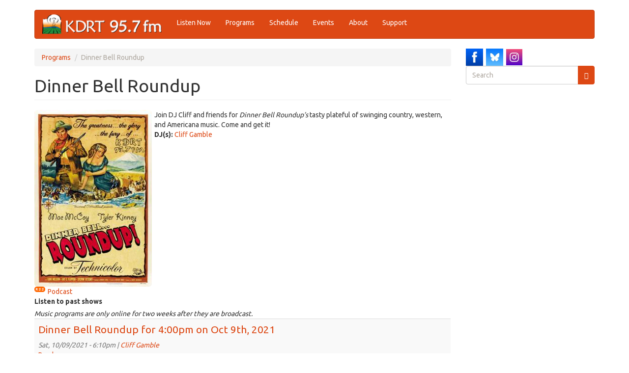

--- FILE ---
content_type: text/html; charset=utf-8
request_url: https://kdrt.org/comment/478
body_size: 50958
content:
<!DOCTYPE html>
<html lang="en" dir="ltr"
  xmlns:og="https://ogp.me/ns#">
<head>
  <link rel="profile" href="http://www.w3.org/1999/xhtml/vocab" />
  <meta name="viewport" content="width=device-width, initial-scale=1.0">
  <meta http-equiv="Content-Type" content="text/html; charset=utf-8" />
<link rel="alternate" type="application/rss+xml" title="Dinner Bell Roundup Archives" href="https://kdrt.org/station/archives/3245/feed" />
<link rel="apple-touch-icon" sizes="120x120" href="/sites/default/files/favicons/apple-touch-icon.png"/>
<link rel="icon" type="image/png" sizes="32x32" href="/sites/default/files/favicons/favicon-32x32.png"/>
<link rel="icon" type="image/png" sizes="16x16" href="/sites/default/files/favicons/favicon-16x16.png"/>
<link rel="manifest" href="/sites/default/files/favicons/site.webmanifest"/>
<link rel="mask-icon" href="/sites/default/files/favicons/safari-pinned-tab.svg" color="#5bbad5"/>
<meta name="msapplication-TileColor" content="#da532c"/>
<meta name="theme-color" content="#ffffff"/>
<meta name="description" content="Join DJ Cliff and friends for Dinner Bell Roundup’s tasty plateful of swinging country, western, and Americana music. Come and get it!" />
<meta name="generator" content="Drupal 7 (https://www.drupal.org)" />
<link rel="canonical" href="https://kdrt.org/programs/dinner-bell-roundup" />
<link rel="shortlink" href="https://kdrt.org/node/3245" />
<meta property="og:site_name" content="KDRT 95.7FM Davis" />
<meta property="og:type" content="website" />
<meta property="og:url" content="https://kdrt.org/programs/dinner-bell-roundup" />
<meta property="og:title" content="Dinner Bell Roundup" />
<meta property="og:description" content="Join DJ Cliff and friends for Dinner Bell Roundup’s tasty plateful of swinging country, western, and Americana music. Come and get it!" />
<meta property="og:updated_time" content="2017-02-03T12:29:21-08:00" />
<meta property="og:image" content="https://kdrt.org/sites/default/files/dinner.jpg" />
<meta property="og:street_address" content="1623 5th St. Ste. A" />
<meta property="og:locality" content="Davis" />
<meta property="og:region" content="California" />
<meta property="og:postal_code" content="95616" />
<meta property="og:country_name" content="United States" />
<meta property="og:email" content="info@kdrt.org" />
<meta property="og:phone_number" content="530.757.2419" />
<meta property="article:published_time" content="2010-05-17T00:46:05-07:00" />
<meta property="article:modified_time" content="2017-02-03T12:29:21-08:00" />
  <title>Dinner Bell Roundup | Page 2 | KDRT 95.7FM Davis</title>
  <link type="text/css" rel="stylesheet" href="https://kdrt.org/sites/default/files/css/css_lQaZfjVpwP_oGNqdtWCSpJT1EMqXdMiU84ekLLxQnc4.css" media="all" />
<link type="text/css" rel="stylesheet" href="https://kdrt.org/sites/default/files/css/css_UCxbnxXEJ1NX7zxFUujuGRfT31vIM4N7GcLiO53gb8M.css" media="all" />
<link type="text/css" rel="stylesheet" href="https://kdrt.org/sites/default/files/css/css_cvoyMTTtzb2C3KVx1AptpZ1HNJyAoKFnMg0osrQNqOE.css" media="all" />
<link type="text/css" rel="stylesheet" href="https://kdrt.org/sites/default/files/css/css_Qr-RFIgLhaiYfR3OSlD15vdljjSKxa7I7njKPERlxik.css" media="all" />
<link type="text/css" rel="stylesheet" href="https://cdn.jsdelivr.net/npm/bootswatch@3.3.5/united/bootstrap.min.css" media="all" />
<link type="text/css" rel="stylesheet" href="https://cdn.jsdelivr.net/npm/@unicorn-fail/drupal-bootstrap-styles@0.0.2/dist/3.1.1/7.x-3.x/drupal-bootstrap-united.min.css" media="all" />
<link type="text/css" rel="stylesheet" href="https://kdrt.org/sites/default/files/css/css_UTWWldAGelXowMfTBR4OgyS2xByXF9HBZR18-Fj19Uc.css" media="all" />
  <!-- HTML5 element support for IE6-8 -->
  <!--[if lt IE 9]>
    <script src="https://cdn.jsdelivr.net/html5shiv/3.7.3/html5shiv-printshiv.min.js"></script>
  <![endif]-->
  <script src="//ajax.googleapis.com/ajax/libs/jquery/1.12.4/jquery.min.js"></script>
<script>window.jQuery || document.write("<script src='/sites/all/modules/jquery_update/replace/jquery/1.12/jquery.min.js'>\x3C/script>")</script>
<script>jQuery.migrateMute=true;jQuery.migrateTrace=false;</script>
<script src="//code.jquery.com/jquery-migrate-1.4.1.min.js"></script>
<script>window.jQuery && window.jQuery.migrateWarnings || document.write("<script src='/sites/all/modules/jquery_update/replace/jquery-migrate/1.4.1/jquery-migrate.min.js'>\x3C/script>")</script>
<script src="https://kdrt.org/misc/jquery-extend-3.4.0.js?v=1.12.4"></script>
<script src="https://kdrt.org/misc/jquery-html-prefilter-3.5.0-backport.js?v=1.12.4"></script>
<script src="https://kdrt.org/misc/jquery.once.js?v=1.2"></script>
<script src="https://kdrt.org/misc/drupal.js?t5p0no"></script>
<script src="https://kdrt.org/sites/all/modules/cs_adaptive_image/cs_adaptive_image.js?t5p0no"></script>
<script src="https://kdrt.org/sites/all/modules/jquery_update/js/jquery_browser.js?v=0.0.1"></script>
<script src="//ajax.googleapis.com/ajax/libs/jqueryui/1.10.2/jquery-ui.min.js"></script>
<script>window.jQuery.ui || document.write("<script src='/sites/all/modules/jquery_update/replace/ui/ui/minified/jquery-ui.min.js'>\x3C/script>")</script>
<script src="https://kdrt.org/sites/all/modules/media/js/media.core.js?v=7.x-2.30"></script>
<script src="https://kdrt.org/sites/all/modules/jquery_update/replace/ui/external/jquery.cookie.js?v=67fb34f6a866c40d0570"></script>
<script src="https://kdrt.org/sites/all/modules/jquery_update/replace/jquery.form/4/jquery.form.min.js?v=4.2.1"></script>
<script src="https://kdrt.org/sites/all/modules/wysiwyg/wysiwyg.init.js?t5p0no"></script>
<script src="https://kdrt.org/misc/ui/jquery.ui.position-1.13.0-backport.js?v=1.10.2"></script>
<script src="https://kdrt.org/misc/ui/jquery.ui.dialog-1.13.0-backport.js?v=1.10.2"></script>
<script src="https://kdrt.org/sites/all/modules/media/js/util/json2.js?v=7.x-2.30"></script>
<script src="https://kdrt.org/sites/all/modules/media/js/util/ba-debug.min.js?v=7.x-2.30"></script>
<script src="https://kdrt.org/misc/form.js?v=7.99"></script>
<script src="https://kdrt.org/misc/form-single-submit.js?v=7.99"></script>
<script src="https://kdrt.org/misc/states.js?v=7.99"></script>
<script src="https://kdrt.org/misc/ajax.js?v=7.99"></script>
<script src="https://kdrt.org/sites/all/modules/jquery_update/js/jquery_update.js?v=0.0.1"></script>
<script src="https://cdn.jsdelivr.net/npm/bootstrap@3.3.5/dist/js/bootstrap.js"></script>
<script src="https://kdrt.org/sites/all/modules/views_slideshow_xtra/views_slideshow_xtra_overlay/js/views_slideshow_xtra_overlay.js?t5p0no"></script>
<script src="https://kdrt.org/sites/all/modules/comment_goodness/comment_goodness.js?t5p0no"></script>
<script src="https://kdrt.org/sites/all/modules/views/js/base.js?t5p0no"></script>
<script src="https://kdrt.org/sites/all/modules/field_group/field_group.js?t5p0no"></script>
<script src="https://kdrt.org/sites/all/themes/bootstrap/js/misc/_progress.js?v=7.99"></script>
<script src="https://kdrt.org/sites/all/modules/views/js/ajax_view.js?t5p0no"></script>
<script src="https://kdrt.org/sites/all/modules/responsive_menus/styles/responsive_menus_simple/js/responsive_menus_simple.js?t5p0no"></script>
<script src="https://kdrt.org/sites/all/modules/google_analytics/googleanalytics.js?t5p0no"></script>
<script src="https://kdrt.org/sites/default/files/googleanalytics/js?t5p0no"></script>
<script>window.dataLayer = window.dataLayer || [];function gtag(){dataLayer.push(arguments)};gtag("js", new Date());gtag("set", "developer_id.dMDhkMT", true);gtag("config", "G-5JB5E3DCP3", {"groups":"default","cookie_domain":".kdrt.org"});</script>
<script src="https://kdrt.org/sites/default/files/js/wysiwyg/wysiwyg_ckeditor_uWMoMQ7qlhtyf-cFJlMTazsAxhCeS88weKBiAtXujAQ.js?t5p0no"></script>
<script src="https://kdrt.org/sites/all/libraries/ckeditor/ckeditor.js?t5p0no"></script>
<script src="https://kdrt.org/sites/all/modules/wysiwyg/editors/js/ckeditor-3.0.js?t5p0no"></script>
<script src="https://kdrt.org/sites/all/modules/wysiwyg/editors/js/none.js?t5p0no"></script>
<script src="https://kdrt.org/sites/all/modules/wysiwyg/plugins/break/break.js?t5p0no"></script>
<script src="https://kdrt.org/misc/textarea.js?v=7.99"></script>
<script src="https://kdrt.org/sites/all/modules/media/js/media.popups.js?v=7.x-2.30"></script>
<script src="https://kdrt.org/modules/filter/filter.js?t5p0no"></script>
<script src="https://kdrt.org/sites/all/modules/media/modules/media_wysiwyg/js/media_wysiwyg.filter.js?t5p0no"></script>
<script src="https://kdrt.org/sites/all/modules/extlink/js/extlink.js?t5p0no"></script>
<script src="https://kdrt.org/sites/all/themes/bootstrap/js/modules/views/js/ajax_view.js?t5p0no"></script>
<script src="https://kdrt.org/sites/all/themes/bootstrap/js/modules/filter/filter.js?t5p0no"></script>
<script src="https://kdrt.org/sites/all/themes/bootstrap/js/misc/ajax.js?t5p0no"></script>
<script src="https://kdrt.org/sites/all/themes/bootstrap/js/misc/states.js?t5p0no"></script>
<script>jQuery.extend(Drupal.settings, {"basePath":"\/","pathPrefix":"","setHasJsCookie":0,"ajaxPageState":{"theme":"dmabootstrap","theme_token":"zJi69dx7lufs6IR6zHgYz4wh9jEFzAtwxeOZ7ho5pEU","jquery_version":"1.12","jquery_version_token":"NfTd1rEswI_tiYAPH5wHGHgFXRdfBxHCGi4nOSFBEDo","js":{"sites\/all\/modules\/wysiwyg\/wysiwyg.js":1,"sites\/all\/themes\/bootstrap\/js\/bootstrap.js":1,"\/\/ajax.googleapis.com\/ajax\/libs\/jquery\/1.12.4\/jquery.min.js":1,"0":1,"1":1,"\/\/code.jquery.com\/jquery-migrate-1.4.1.min.js":1,"2":1,"misc\/jquery-extend-3.4.0.js":1,"misc\/jquery-html-prefilter-3.5.0-backport.js":1,"misc\/jquery.once.js":1,"misc\/drupal.js":1,"sites\/all\/modules\/cs_adaptive_image\/cs_adaptive_image.js":1,"sites\/all\/modules\/jquery_update\/js\/jquery_browser.js":1,"\/\/ajax.googleapis.com\/ajax\/libs\/jqueryui\/1.10.2\/jquery-ui.min.js":1,"3":1,"sites\/all\/modules\/media\/js\/media.core.js":1,"sites\/all\/modules\/jquery_update\/replace\/ui\/external\/jquery.cookie.js":1,"sites\/all\/modules\/jquery_update\/replace\/jquery.form\/4\/jquery.form.min.js":1,"sites\/all\/modules\/wysiwyg\/wysiwyg.init.js":1,"misc\/ui\/jquery.ui.position-1.13.0-backport.js":1,"misc\/ui\/jquery.ui.dialog-1.13.0-backport.js":1,"sites\/all\/modules\/media\/js\/util\/json2.js":1,"sites\/all\/modules\/media\/js\/util\/ba-debug.min.js":1,"misc\/form.js":1,"misc\/form-single-submit.js":1,"misc\/states.js":1,"misc\/ajax.js":1,"sites\/all\/modules\/jquery_update\/js\/jquery_update.js":1,"https:\/\/cdn.jsdelivr.net\/npm\/bootstrap@3.3.5\/dist\/js\/bootstrap.js":1,"sites\/all\/modules\/views_slideshow_xtra\/views_slideshow_xtra_overlay\/js\/views_slideshow_xtra_overlay.js":1,"sites\/all\/modules\/comment_goodness\/comment_goodness.js":1,"sites\/all\/modules\/views\/js\/base.js":1,"sites\/all\/modules\/field_group\/field_group.js":1,"sites\/all\/themes\/bootstrap\/js\/misc\/_progress.js":1,"sites\/all\/modules\/views\/js\/ajax_view.js":1,"sites\/all\/modules\/responsive_menus\/styles\/responsive_menus_simple\/js\/responsive_menus_simple.js":1,"sites\/all\/modules\/google_analytics\/googleanalytics.js":1,"https:\/\/kdrt.org\/sites\/default\/files\/googleanalytics\/js?t5p0no":1,"4":1,"public:\/\/js\/wysiwyg\/wysiwyg_ckeditor_uWMoMQ7qlhtyf-cFJlMTazsAxhCeS88weKBiAtXujAQ.js":1,"sites\/all\/libraries\/ckeditor\/ckeditor.js":1,"sites\/all\/modules\/wysiwyg\/editors\/js\/ckeditor-3.0.js":1,"sites\/all\/modules\/wysiwyg\/editors\/js\/none.js":1,"sites\/all\/modules\/wysiwyg\/plugins\/break\/break.js":1,"misc\/textarea.js":1,"sites\/all\/modules\/media\/js\/media.popups.js":1,"modules\/filter\/filter.js":1,"sites\/all\/modules\/media\/modules\/media_wysiwyg\/js\/media_wysiwyg.filter.js":1,"sites\/all\/modules\/extlink\/js\/extlink.js":1,"sites\/all\/themes\/bootstrap\/js\/modules\/views\/js\/ajax_view.js":1,"sites\/all\/themes\/bootstrap\/js\/modules\/filter\/filter.js":1,"sites\/all\/themes\/bootstrap\/js\/misc\/ajax.js":1,"sites\/all\/themes\/bootstrap\/js\/misc\/states.js":1},"css":{"modules\/system\/system.base.css":1,"misc\/ui\/jquery.ui.core.css":1,"misc\/ui\/jquery.ui.theme.css":1,"misc\/ui\/jquery.ui.resizable.css":1,"misc\/ui\/jquery.ui.button.css":1,"misc\/ui\/jquery.ui.dialog.css":1,"sites\/all\/modules\/media\/css\/media.css":1,"sites\/all\/modules\/calendar\/css\/calendar_multiday.css":1,"sites\/all\/modules\/date\/date_repeat_field\/date_repeat_field.css":1,"modules\/field\/theme\/field.css":1,"modules\/node\/node.css":1,"sites\/all\/modules\/views_slideshow_xtra\/views_slideshow_xtra_example\/css\/views_slideshow_xtra_example.css":1,"sites\/all\/modules\/views_slideshow_xtra\/views_slideshow_xtra_overlay\/css\/views_slideshow_xtra_overlay.css":1,"sites\/all\/modules\/extlink\/css\/extlink.css":1,"sites\/all\/modules\/views\/css\/views.css":1,"sites\/all\/modules\/ctools\/css\/ctools.css":1,"sites\/all\/modules\/comment_goodness\/css\/disabled_actions.css":1,"sites\/all\/modules\/responsive_menus\/styles\/responsive_menus_simple\/css\/responsive_menus_simple.css":1,"sites\/all\/modules\/civicrm\/css\/crm-i.css":1,"sites\/all\/modules\/civicrm\/css\/civicrm.css":1,"public:\/\/honeypot\/honeypot.css":1,"https:\/\/cdn.jsdelivr.net\/npm\/bootswatch@3.3.5\/united\/bootstrap.min.css":1,"https:\/\/cdn.jsdelivr.net\/npm\/@unicorn-fail\/drupal-bootstrap-styles@0.0.2\/dist\/3.1.1\/7.x-3.x\/drupal-bootstrap-united.min.css":1,"sites\/all\/themes\/dmabootstrap\/css\/style.css":1,"sites\/all\/themes\/dmabootstrap\/jplayer\/jplayer.css":1}},"views":{"ajax_path":"\/views\/ajax","ajaxViews":{"views_dom_id:f3fc86905a23ed54b78a717857ef2086":{"view_name":"station_archive","view_display_id":"page","view_args":"3245","view_path":"node\/3245","view_base_path":"station\/archives","view_dom_id":"f3fc86905a23ed54b78a717857ef2086","pager_element":0}}},"urlIsAjaxTrusted":{"\/views\/ajax":true,"\/comment\/reply\/3245":true,"\/comment\/478":true},"responsive_menus":[{"toggler_text":"\u2630 Menu","selectors":["#menu-bar"],"media_size":"768","media_unit":"px","absolute":"1","remove_attributes":"1","responsive_menus_style":"responsive_menus_simple"}],"googleanalytics":{"account":["G-5JB5E3DCP3"],"trackOutbound":1,"trackMailto":1,"trackDownload":1,"trackDownloadExtensions":"7z|aac|arc|arj|asf|asx|avi|bin|csv|doc(x|m)?|dot(x|m)?|exe|flv|gif|gz|gzip|hqx|jar|jpe?g|js|mp(2|3|4|e?g)|mov(ie)?|msi|msp|pdf|phps|png|ppt(x|m)?|pot(x|m)?|pps(x|m)?|ppam|sld(x|m)?|thmx|qtm?|ra(m|r)?|sea|sit|tar|tgz|torrent|txt|wav|wma|wmv|wpd|xls(x|m|b)?|xlt(x|m)|xlam|xml|z|zip","trackDomainMode":1},"wysiwyg":{"ckeditor":{"timestamp":"t5p0no"},"configs":{"ckeditor":{"format1":{"baseHref":"https:\/\/kdrt.org\/","width":"auto","resize_minWidth":450,"theme":"default","skin":"moono-lisa","entities_latin":false,"entities_greek":false,"format_tags":"p;address;pre;h2;h3;h4;h5;h6;div","allowedContent":true,"contentsCss":["https:\/\/cdn.jsdelivr.net\/npm\/bootswatch@3.3.5\/united\/bootstrap.min.css","https:\/\/cdn.jsdelivr.net\/npm\/@unicorn-fail\/drupal-bootstrap-styles@0.0.2\/dist\/3.1.1\/7.x-3.x\/drupal-bootstrap-united.min.css","https:\/\/kdrt.org\/sites\/default\/files\/css\/css_UTWWldAGelXowMfTBR4OgyS2xByXF9HBZR18-Fj19Uc.css"],"forcePasteAsPlainText":1,"language":"en","pasteFromWordPromptCleanup":0,"pasteFromWordRemoveFontStyles":0,"simple_source_formatting":1,"toolbarLocation":"top","resize_enabled":true,"toolbar":[["Bold","Italic","Underline","Strike","BulletedList","Link","Unlink","PasteFromWord","break"]],"extraPlugins":"break"}}},"plugins":{"drupal":{"break":{"path":"\/sites\/all\/modules\/wysiwyg\/plugins\/break","title":"Teaser break","icon":"\/sites\/all\/modules\/wysiwyg\/plugins\/break\/images\/break.gif","css":"\/sites\/all\/modules\/wysiwyg\/plugins\/break\/break.css"}},"format1":{"drupal":{"break":true}}},"disable":"Disable rich-text","enable":"Enable rich-text","ajaxToken":"ZHkvwu4YcjMVPaOxpFl0OQM3ebahF5A5ZnzIa354WQU","xss_url":"\/wysiwyg\/xss","triggers":{"edit-comment-body-und-0-value":{"field":"edit-comment-body-und-0-value","resizable":1,"select":"edit-comment-body-und-0-format--2","format1":{"editor":"ckeditor","status":1,"toggle":1,"skip_summary":1}}}},"media":{"browserUrl":"\/media\/browser?render=media-popup","styleSelectorUrl":"\/media\/-media_id-\/format-form?render=media-popup","dialogOptions":{"dialogclass":"media-wrapper","modal":true,"draggable":false,"resizable":false,"minwidth":500,"width":670,"height":280,"position":"center","overlay":{"backgroundcolor":"#000000","opacity":0.40000000000000002},"zindex":10000},"wysiwyg_allowed_attributes":["alt","title","height","width","hspace","vspace","border","align","style","class","id","usemap","data-picture-group","data-picture-align","data-picture-mapping","data-delta"],"img_alt_field":"field_file_image_alt_text","img_title_field":"field_file_image_title_text"},"mediaDoLinkText":true,"states":{"#edit-preview":{"disabled":{"textarea[name=\u0022comment_body[und][0][value]\u0022]":{"empty":true}}}},"extlink":{"extTarget":"_blank","extClass":"ext","extLabel":"(link is external)","extImgClass":0,"extIconPlacement":"append","extSubdomains":1,"extExclude":"kdrt\\.org","extInclude":"","extCssExclude":"","extCssExplicit":"","extAlert":0,"extAlertText":"This link will take you to an external web site.","mailtoClass":"mailto","mailtoLabel":"(link sends e-mail)","extUseFontAwesome":false},"bootstrap":{"anchorsFix":"0","anchorsSmoothScrolling":"0","formHasError":1,"popoverEnabled":1,"popoverOptions":{"animation":1,"html":0,"placement":"right","selector":"","trigger":"click","triggerAutoclose":1,"title":"","content":"","delay":0,"container":"body"},"tooltipEnabled":1,"tooltipOptions":{"animation":1,"html":0,"placement":"auto left","selector":"","trigger":"hover focus","delay":0,"container":"body"}}});</script>
</head>
<body class="html not-front not-logged-in one-sidebar sidebar-second page-node page-node- page-node-3245 node-type-station-program">
  <div id="skip-link">
    <a href="#main-content" class="element-invisible element-focusable">Skip to main content</a>
  </div>
    <header id="navbar" role="banner" class="navbar container navbar-default">
  <div class="container">
    <div class="navbar-header">
              <a class="logo navbar-btn pull-left" href="/" title="Home">
          <img src="https://kdrt.org/sites/default/files/kdrtwebtop_202506.png" alt="Home" />
        </a>
      
      
              <button type="button" class="navbar-toggle" data-toggle="collapse" data-target="#navbar-collapse">
          <span class="sr-only">Toggle navigation</span>
          <span class="icon-bar"></span>
          <span class="icon-bar"></span>
          <span class="icon-bar"></span>
        </button>
          </div>

          <div class="navbar-collapse collapse" id="navbar-collapse">
        <nav role="navigation">
                      <ul class="menu nav navbar-nav"><li class="first leaf"><a href="/listen" title="">Listen Now</a></li>
<li class="leaf"><a href="/station/programs" title="">Programs</a></li>
<li class="collapsed"><a href="/station/schedule">Schedule</a></li>
<li class="leaf"><a href="/page/events-outlook" title="">Events</a></li>
<li class="collapsed"><a href="/about-kdrt">About</a></li>
<li class="last leaf"><a href="/support" title="">Support</a></li>
</ul>                                      </nav>
      </div>
      </div>
</header>

<div class="main-container container">

  <header role="banner" id="page-header">
    
      </header> <!-- /#page-header -->

  <div class="row">

    
    <section class="col-sm-9">
            <ol class="breadcrumb"><li><a href="/station/programs">Programs</a></li>
<li class="active">Dinner Bell Roundup</li>
</ol>      <a id="main-content"></a>
                    <h1 class="page-header">Dinner Bell Roundup</h1>
                                                          <div class="region region-content">
    <section id="block-system-main" class="block block-system clearfix">

      
  <article id="node-3245" class="node node-station-program clearfix">
    <div class="field field-name-field-cover-art field-type-image field-label-hidden"><div class="field-items"><div class="field-item even"><noscript class="adaptive-image" data-adaptive-image-breakpoints="360 480 768" data-adaptive-image-360-img="&lt;img class=&quot;adaptive-image img-rounded img-responsive img-responsive img-rounded&quot; data-adaptive-image-breakpoint=&quot;360&quot; src=&quot;https://kdrt.org/sites/default/files/styles/threshold-120/public/dinner.jpg?itok=iBRBy9wT&quot; width=&quot;80&quot; height=&quot;120&quot; alt=&quot;&quot; title=&quot;&quot; /&gt;" data-adaptive-image-480-img="&lt;img class=&quot;adaptive-image img-rounded img-responsive img-responsive img-rounded&quot; data-adaptive-image-breakpoint=&quot;480&quot; src=&quot;https://kdrt.org/sites/default/files/styles/threshold-240/public/dinner.jpg?itok=9WqY5zwy&quot; width=&quot;159&quot; height=&quot;240&quot; alt=&quot;&quot; title=&quot;&quot; /&gt;" data-adaptive-image-768-img="&lt;img class=&quot;adaptive-image img-rounded img-responsive img-responsive img-rounded&quot; data-adaptive-image-breakpoint=&quot;768&quot; src=&quot;https://kdrt.org/sites/default/files/styles/threshold-360/public/dinner.jpg?itok=-vbaudXz&quot; width=&quot;239&quot; height=&quot;360&quot; alt=&quot;&quot; title=&quot;&quot; /&gt;" data-adaptive-image-max-img="&lt;img class=&quot;adaptive-image img-rounded img-responsive img-responsive img-rounded&quot; data-adaptive-image-breakpoint=&quot;max&quot; src=&quot;https://kdrt.org/sites/default/files/styles/threshold-360/public/dinner.jpg?itok=-vbaudXz&quot; width=&quot;239&quot; height=&quot;360&quot; alt=&quot;&quot; title=&quot;&quot; /&gt;"><img class="img-rounded img-responsive img-responsive img-rounded" src="https://kdrt.org/sites/default/files/styles/threshold-360/public/dinner.jpg?itok=-vbaudXz" width="239" height="360" alt="" title="" /></noscript>
</div></div></div><div class="field field-name-body field-type-text-with-summary field-label-hidden"><div class="field-items"><div class="field-item even"><p>Join DJ Cliff and friends for <em>Dinner Bell Roundup’s</em> tasty plateful of swinging country, western, and Americana music. Come and get it!</p>
</div></div></div><div class="field field-name-field-station-program-dj field-type-user-reference field-label-inline clearfix"><div class="field-label">DJ(s):&nbsp;</div><div class="field-items"><div class="field-item even"><div class="textformatter-list"><a href="/users/cliff-gamble" class="user user-32 user-reference">Cliff Gamble</a></div></div></div></div><a href="/station/archives/3245/feed"><img class="img-rounded img-responsive img-responsive img-rounded" src="https://kdrt.org/sites/all/modules/station/schedule/images/rss_tiny.gif" alt="" /> Podcast</a><div class="form-item form-type-item form-group"> <label class="control-label">Listen to past shows</label>
<div class="view view-station-archive view-id-station_archive view-display-id-page view-dom-id-f3fc86905a23ed54b78a717857ef2086">
            <div class="view-header">
      <i>Music programs are only online for two weeks after they are broadcast.</i>    </div>
  
  
  
      <div class="view-content">
      <table class="views-table cols-0 table table-hover table-striped" >
      <tbody>
          <tr class="odd views-row-first">
                  <td class="views-field views-field-rendered-entity" >
            <article id="node-55210" class="node node-station-archive node-teaser clearfix">
    <header>
            <h2><a href="/audio/dinner-bell-roundup-400pm-oct-9th-2021">Dinner Bell Roundup for 4:00pm on Oct 9th, 2021</a></h2>
                <span class="submitted">
            Sat, 10/09/2021 - 6:10pm | <a href="/users/cliff-gamble" title="View user profile." class="username">Cliff Gamble</a>    </span>
      </header>
         <footer>
          <ul class="links list-inline"><li class="node-readmore first last"><a href="/audio/dinner-bell-roundup-400pm-oct-9th-2021" rel="tag" title="Dinner Bell Roundup for 4:00pm on Oct 9th, 2021">Read more<span class="element-invisible"> about Dinner Bell Roundup for 4:00pm on Oct 9th, 2021</span></a></li>
</ul>  </footer>
      </article>
          </td>
              </tr>
          <tr class="even">
                  <td class="views-field views-field-rendered-entity" >
            <article id="node-55172" class="node node-station-archive node-teaser clearfix">
    <header>
            <h2><a href="/audio/dinner-bell-roundup-400pm-oct-2nd-2021">Dinner Bell Roundup for 4:00pm on Oct 2nd, 2021</a></h2>
                <span class="submitted">
            Sat, 10/02/2021 - 6:10pm | <a href="/users/cliff-gamble" title="View user profile." class="username">Cliff Gamble</a>    </span>
      </header>
         <footer>
          <ul class="links list-inline"><li class="node-readmore first last"><a href="/audio/dinner-bell-roundup-400pm-oct-2nd-2021" rel="tag" title="Dinner Bell Roundup for 4:00pm on Oct 2nd, 2021">Read more<span class="element-invisible"> about Dinner Bell Roundup for 4:00pm on Oct 2nd, 2021</span></a></li>
</ul>  </footer>
      </article>
          </td>
              </tr>
          <tr class="odd">
                  <td class="views-field views-field-rendered-entity" >
            <article id="node-55139" class="node node-station-archive node-teaser clearfix">
    <header>
            <h2><a href="/audio/dinner-bell-roundup-400pm-sep-25th-2021">Dinner Bell Roundup for 4:00pm on Sep 25th, 2021</a></h2>
                <span class="submitted">
            Sat, 09/25/2021 - 6:10pm | <a href="/users/cliff-gamble" title="View user profile." class="username">Cliff Gamble</a>    </span>
      </header>
         <footer>
          <ul class="links list-inline"><li class="node-readmore first last"><a href="/audio/dinner-bell-roundup-400pm-sep-25th-2021" rel="tag" title="Dinner Bell Roundup for 4:00pm on Sep 25th, 2021">Read more<span class="element-invisible"> about Dinner Bell Roundup for 4:00pm on Sep 25th, 2021</span></a></li>
</ul>  </footer>
      </article>
          </td>
              </tr>
          <tr class="even">
                  <td class="views-field views-field-rendered-entity" >
            <article id="node-55107" class="node node-station-archive node-teaser clearfix">
    <header>
            <h2><a href="/audio/dinner-bell-roundup-400pm-sep-18th-2021">Dinner Bell Roundup for 4:00pm on Sep 18th, 2021</a></h2>
                <span class="submitted">
            Sat, 09/18/2021 - 6:10pm | <a href="/users/cliff-gamble" title="View user profile." class="username">Cliff Gamble</a>    </span>
      </header>
         <footer>
          <ul class="links list-inline"><li class="node-readmore first last"><a href="/audio/dinner-bell-roundup-400pm-sep-18th-2021" rel="tag" title="Dinner Bell Roundup for 4:00pm on Sep 18th, 2021">Read more<span class="element-invisible"> about Dinner Bell Roundup for 4:00pm on Sep 18th, 2021</span></a></li>
</ul>  </footer>
      </article>
          </td>
              </tr>
          <tr class="odd">
                  <td class="views-field views-field-rendered-entity" >
            <article id="node-55069" class="node node-station-archive node-teaser clearfix">
    <header>
            <h2><a href="/audio/dinner-bell-roundup-400pm-sep-11th-2021">Dinner Bell Roundup for 4:00pm on Sep 11th, 2021</a></h2>
                <span class="submitted">
            Sat, 09/11/2021 - 6:10pm | <a href="/users/cliff-gamble" title="View user profile." class="username">Cliff Gamble</a>    </span>
      </header>
         <footer>
          <ul class="links list-inline"><li class="node-readmore first last"><a href="/audio/dinner-bell-roundup-400pm-sep-11th-2021" rel="tag" title="Dinner Bell Roundup for 4:00pm on Sep 11th, 2021">Read more<span class="element-invisible"> about Dinner Bell Roundup for 4:00pm on Sep 11th, 2021</span></a></li>
</ul>  </footer>
      </article>
          </td>
              </tr>
          <tr class="even">
                  <td class="views-field views-field-rendered-entity" >
            <article id="node-55030" class="node node-station-archive node-teaser clearfix">
    <header>
            <h2><a href="/audio/dinner-bell-roundup-400pm-sep-4th-2021">Dinner Bell Roundup for 4:00pm on Sep 4th, 2021</a></h2>
                <span class="submitted">
            Sat, 09/04/2021 - 6:10pm | <a href="/users/cliff-gamble" title="View user profile." class="username">Cliff Gamble</a>    </span>
      </header>
         <footer>
          <ul class="links list-inline"><li class="node-readmore first last"><a href="/audio/dinner-bell-roundup-400pm-sep-4th-2021" rel="tag" title="Dinner Bell Roundup for 4:00pm on Sep 4th, 2021">Read more<span class="element-invisible"> about Dinner Bell Roundup for 4:00pm on Sep 4th, 2021</span></a></li>
</ul>  </footer>
      </article>
          </td>
              </tr>
          <tr class="odd">
                  <td class="views-field views-field-rendered-entity" >
            <article id="node-54989" class="node node-station-archive node-teaser clearfix">
    <header>
            <h2><a href="/audio/dinner-bell-roundup-400pm-aug-28th-2021">Dinner Bell Roundup for 4:00pm on Aug 28th, 2021</a></h2>
                <span class="submitted">
            Sat, 08/28/2021 - 6:10pm | <a href="/users/cliff-gamble" title="View user profile." class="username">Cliff Gamble</a>    </span>
      </header>
         <footer>
          <ul class="links list-inline"><li class="node-readmore first last"><a href="/audio/dinner-bell-roundup-400pm-aug-28th-2021" rel="tag" title="Dinner Bell Roundup for 4:00pm on Aug 28th, 2021">Read more<span class="element-invisible"> about Dinner Bell Roundup for 4:00pm on Aug 28th, 2021</span></a></li>
</ul>  </footer>
      </article>
          </td>
              </tr>
          <tr class="even">
                  <td class="views-field views-field-rendered-entity" >
            <article id="node-54957" class="node node-station-archive node-teaser clearfix">
    <header>
            <h2><a href="/audio/dinner-bell-roundup-400pm-aug-21st-2021">Dinner Bell Roundup for 4:00pm on Aug 21st, 2021</a></h2>
                <span class="submitted">
            Sat, 08/21/2021 - 6:10pm | <a href="/users/cliff-gamble" title="View user profile." class="username">Cliff Gamble</a>    </span>
      </header>
         <footer>
          <ul class="links list-inline"><li class="node-readmore first last"><a href="/audio/dinner-bell-roundup-400pm-aug-21st-2021" rel="tag" title="Dinner Bell Roundup for 4:00pm on Aug 21st, 2021">Read more<span class="element-invisible"> about Dinner Bell Roundup for 4:00pm on Aug 21st, 2021</span></a></li>
</ul>  </footer>
      </article>
          </td>
              </tr>
          <tr class="odd">
                  <td class="views-field views-field-rendered-entity" >
            <article id="node-54917" class="node node-station-archive node-teaser clearfix">
    <header>
            <h2><a href="/audio/dinner-bell-roundup-400pm-aug-14th-2021">Dinner Bell Roundup for 4:00pm on Aug 14th, 2021</a></h2>
                <span class="submitted">
            Sat, 08/14/2021 - 6:10pm | <a href="/users/cliff-gamble" title="View user profile." class="username">Cliff Gamble</a>    </span>
      </header>
         <footer>
          <ul class="links list-inline"><li class="node-readmore first last"><a href="/audio/dinner-bell-roundup-400pm-aug-14th-2021" rel="tag" title="Dinner Bell Roundup for 4:00pm on Aug 14th, 2021">Read more<span class="element-invisible"> about Dinner Bell Roundup for 4:00pm on Aug 14th, 2021</span></a></li>
</ul>  </footer>
      </article>
          </td>
              </tr>
          <tr class="even views-row-last">
                  <td class="views-field views-field-rendered-entity" >
            <article id="node-54883" class="node node-station-archive node-teaser clearfix">
    <header>
            <h2><a href="/audio/dinner-bell-roundup-400pm-aug-7th-2021">Dinner Bell Roundup for 4:00pm on Aug 7th, 2021</a></h2>
                <span class="submitted">
            Sat, 08/07/2021 - 6:10pm | <a href="/users/cliff-gamble" title="View user profile." class="username">Cliff Gamble</a>    </span>
      </header>
         <footer>
          <ul class="links list-inline"><li class="node-readmore first last"><a href="/audio/dinner-bell-roundup-400pm-aug-7th-2021" rel="tag" title="Dinner Bell Roundup for 4:00pm on Aug 7th, 2021">Read more<span class="element-invisible"> about Dinner Bell Roundup for 4:00pm on Aug 7th, 2021</span></a></li>
</ul>  </footer>
      </article>
          </td>
              </tr>
      </tbody>
</table>
    </div>
  
      <div class="text-center"><ul class="pagination"><li class="pager-first"><a title="Go to first page" href="/programs/dinner-bell-roundup">« first</a></li>
<li class="prev"><a title="Go to previous page" href="/programs/dinner-bell-roundup">‹ previous</a></li>
<li><a title="Go to page 1" href="/programs/dinner-bell-roundup">1</a></li>
<li class="active"><span>2</span></li>
<li><a title="Go to page 3" href="/programs/dinner-bell-roundup?page=2">3</a></li>
<li><a title="Go to page 4" href="/programs/dinner-bell-roundup?page=3">4</a></li>
<li><a title="Go to page 5" href="/programs/dinner-bell-roundup?page=4">5</a></li>
<li><a title="Go to page 6" href="/programs/dinner-bell-roundup?page=5">6</a></li>
<li><a title="Go to page 7" href="/programs/dinner-bell-roundup?page=6">7</a></li>
<li><a title="Go to page 8" href="/programs/dinner-bell-roundup?page=7">8</a></li>
<li><a title="Go to page 9" href="/programs/dinner-bell-roundup?page=8">9</a></li>
<li class="pager-ellipsis disabled"><span>…</span></li>
<li class="next"><a title="Go to next page" href="/programs/dinner-bell-roundup?page=2">next ›</a></li>
<li class="pager-last"><a title="Go to last page" href="/programs/dinner-bell-roundup?page=61">last »</a></li>
</ul></div>  
  
  
  
      <div class="feed-icon">
      <a href="https://kdrt.org/station/archives/3245/feed" class="feed-icon" title="Subscribe to Dinner Bell Roundup Archives"><img class="img-rounded img-responsive img-responsive img-rounded" src="https://kdrt.org/misc/feed.png" width="16" height="16" alt="Subscribe to Dinner Bell Roundup Archives" /></a>    </div>
  
</div></div>     <footer>
          <ul class="links list-inline"><li class="comment-add first last active"><a href="/programs/dinner-bell-roundup#comment-form" title="Share your thoughts and opinions related to this posting." class="active">Add new comment</a></li>
</ul>  </footer>
      <div id="comments" class="comment-wrapper">
  
          <h2 class="title">Comments</h2>
      
  <a id="comment-481"></a>
<div class="comment comment-by-anonymous clearfix">

  <div class="content">
    <a href="/comment/481#comment-481" class="permalink" rel="bookmark">Cactus Pete!!!!</a><div class="field field-name-comment-body field-type-text-long field-label-hidden"><div class="field-items"><div class="field-item even"><p>Wow, I grew up listening to Cactus Pete in and around Sacramento,and Reno, and it was a real thrill to here his voice again, boy could he play! Guys like him and his music should never be forgotten. Look forward to having him on the show to share his music past, and find out what's up with him. Is he still playing? I live way out of the area and miss good ole country.</p>
</div></div></div><div class="form-item form-type-item form-group">Submitted by <span class="username">Anonymous (not verified)</span> on Wed, 07/14/2010 - 7:49pm</div>  </div>

</div>
<a id="comment-479"></a>
<div class="comment comment-by-anonymous clearfix">

  <div class="content">
    <a href="/comment/479#comment-479" class="permalink" rel="bookmark">May is awesome</a><div class="field field-name-comment-body field-type-text-long field-label-hidden"><div class="field-items"><div class="field-item even"><p>Saw Mae sing Saturday is Sacto and it was a real treat. She's better than alot of the stuff she airs with Tyler.Did you know that she was signing in Tennesse on national television? Mae, c'mon, your too modest, and you look as good as you sound. Keep up the good work, appreciate the show. Rucky.</p>
</div></div></div><div class="form-item form-type-item form-group">Submitted by <span class="username">Anonymous (not verified)</span> on Tue, 07/13/2010 - 4:06pm</div>  </div>

</div>
<a id="comment-478"></a>
<div class="comment comment-by-anonymous clearfix">

  <div class="content">
    <a href="/comment/478#comment-478" class="permalink" rel="bookmark">Cactus Pete!?</a><div class="field field-name-comment-body field-type-text-long field-label-hidden"><div class="field-items"><div class="field-item even"><p>A little birdie told me that there will be a very special guest host this week... is this true?</p>
<p>-TJKINS</p>
</div></div></div><div class="form-item form-type-item form-group">Submitted by <span class="username">Anonymous (not verified)</span> on Tue, 07/13/2010 - 12:31pm</div>  </div>

</div>

<div class="indented"><a id="comment-480"></a>
<div class="comment comment-by-anonymous clearfix">

  <div class="content">
    <a href="/comment/480#comment-480" class="permalink" rel="bookmark">You got that right</a><div class="field field-name-comment-body field-type-text-long field-label-hidden"><div class="field-items"><div class="field-item even"><p>You got that right cowpoke!</p>
<p>-Mae</p>
</div></div></div><div class="form-item form-type-item form-group">Submitted by <span class="username">Anonymous (not verified)</span> on Wed, 07/14/2010 - 10:18am</div>  </div>

</div>
</div><a id="comment-473"></a>
<div class="comment comment-by-anonymous clearfix">

  <div class="content">
    <a href="/comment/473#comment-473" class="permalink" rel="bookmark">new country fan</a><div class="field field-name-comment-body field-type-text-long field-label-hidden"><div class="field-items"><div class="field-item even"><p>I listen to kdrt, but never appreciated country before, especially the plastic country of today's society, but sinse listening to dinner bell roundup, I 'm won over. Not only is old time country at its best, but so are Tyler and May. You guys really know how to move a show, and my co-worker, who's heard May  sing (he has a crush on her), but I and others love the show, keep it going!!! Thank You, Tod</p>
</div></div></div><div class="form-item form-type-item form-group">Submitted by <span class="username">Anonymous (not verified)</span> on Mon, 07/05/2010 - 11:42pm</div>  </div>

</div>
<a id="comment-470"></a>
<div class="comment comment-by-anonymous clearfix">

  <div class="content">
    <a href="/comment/470#comment-470" class="permalink" rel="bookmark">Miss May McCoy</a><div class="field field-name-comment-body field-type-text-long field-label-hidden"><div class="field-items"><div class="field-item even"><p>Was a great show nonetheless, however it wasn't quite the same without May McCoy. Her humor,and love of country music as should be played id awesome to say the least. I'll have my fingers crossed thie week! Great show with Tyler as well. They make a great team.</p>
</div></div></div><div class="form-item form-type-item form-group">Submitted by <span class="username">Anonymous (not verified)</span> on Mon, 07/05/2010 - 12:16am</div>  </div>

</div>

<div class="indented"><a id="comment-477"></a>
<div class="comment comment-by-anonymous clearfix">

  <div class="content">
    <a href="/comment/477#comment-477" class="permalink" rel="bookmark">&quot;Tis sweet to be</a><div class="field field-name-comment-body field-type-text-long field-label-hidden"><div class="field-items"><div class="field-item even"><p>"Tis sweet to be remembered!"</p>
<p>Thanks for tuning in ! </p>
<p>-Mae McCoy</p>
</div></div></div><div class="form-item form-type-item form-group">Submitted by <span class="username">Anonymous (not verified)</span> on Thu, 07/08/2010 - 11:35am</div>  </div>

</div>
</div><a id="comment-465"></a>
<div class="comment comment-by-anonymous clearfix">

  <div class="content">
    <a href="/comment/465#comment-465" class="permalink" rel="bookmark">Neat Stuff</a><div class="field field-name-comment-body field-type-text-long field-label-hidden"><div class="field-items"><div class="field-item even"><p>I really wanted to pretend I knew what I was istening to, but darn it I didn't know country music could be so good! Thanks for giving those of us whom were foolish enough to believe that Toby Keith was "real country," the chance to enjoy real-real country. I checked into your Mae McCoy and the Neon Stars web-site, really fun stuff, and Mae you are a stunning woman.<br />
A fan for life, Lancaster.</p>
</div></div></div><div class="form-item form-type-item form-group">Submitted by <span class="username">Anonymous (not verified)</span> on Mon, 06/28/2010 - 12:13am</div>  </div>

</div>
<a id="comment-464"></a>
<div class="comment comment-by-anonymous clearfix">

  <div class="content">
    <a href="/comment/464#comment-464" class="permalink" rel="bookmark">Best hour of country on radio</a><div class="field field-name-comment-body field-type-text-long field-label-hidden"><div class="field-items"><div class="field-item even"><p>Country bell roundup is as good as it gets for guys like me who love "old" country. Enjoy listening to Mae(great wit), and her partner. They really know how to put on a good show. Only problem, it last only an hour and is on once a week! Thanks from Red.</p>
</div></div></div><div class="form-item form-type-item form-group">Submitted by <span class="username">Anonymous (not verified)</span> on Sun, 06/27/2010 - 11:12pm</div>  </div>

</div>
<a id="comment-461"></a>
<div class="comment comment-by-anonymous clearfix">

  <div class="content">
    <a href="/comment/461#comment-461" class="permalink" rel="bookmark">Tyler and May</a><div class="field field-name-comment-body field-type-text-long field-label-hidden"><div class="field-items"><div class="field-item even"><p>It would great to hear Tyler and May play their music. They are fun as hell to listen two. May has a great show, nice singing voice, with lots of charisma! C'mon, plays some of your songs.....Please. Great show by the way. Nicky</p>
</div></div></div><div class="form-item form-type-item form-group">Submitted by <span class="username">Anonymous (not verified)</span> on Sat, 06/19/2010 - 8:13pm</div>  </div>

</div>
<div class="text-center"><ul class="pagination"><li class="pager-first"><a href="/programs/dinner-bell-roundup">first</a></li>
<li class="prev"><a href="/programs/dinner-bell-roundup">previous</a></li>
<li><a title="Go to page 1" href="/programs/dinner-bell-roundup">1</a></li>
<li class="active"><span>2</span></li>
<li><a title="Go to page 3" href="/programs/dinner-bell-roundup?page=2">3</a></li>
<li><a title="Go to page 4" href="/programs/dinner-bell-roundup?page=3">4</a></li>
<li><a title="Go to page 5" href="/programs/dinner-bell-roundup?page=4">5</a></li>
<li><a title="Go to page 6" href="/programs/dinner-bell-roundup?page=5">6</a></li>
<li><a title="Go to page 7" href="/programs/dinner-bell-roundup?page=6">7</a></li>
<li><a title="Go to page 8" href="/programs/dinner-bell-roundup?page=7">8</a></li>
<li><a title="Go to page 9" href="/programs/dinner-bell-roundup?page=8">9</a></li>
<li class="pager-ellipsis disabled"><span>…</span></li>
<li class="next"><a href="/programs/dinner-bell-roundup?page=2">next</a></li>
<li class="pager-last"><a href="/programs/dinner-bell-roundup?page=61">last</a></li>
</ul></div>
            <h2 class="title comment-form">Post new comment</h2>
      <form class="comment-form" action="/comment/reply/3245" method="post" id="comment-form" accept-charset="UTF-8"><div><div class="form-item form-item-name form-type-textfield form-group"> <label class="control-label" for="edit-name">Your name</label>
<input class="form-control form-text" type="text" id="edit-name" name="name" value="" size="30" maxlength="60" /></div><div class="form-item form-item-subject form-type-textfield form-group"> <label class="control-label" for="edit-subject">Subject</label>
<input class="form-control form-text" type="text" id="edit-subject" name="subject" value="" size="60" maxlength="64" /></div><div class="field-type-text-long field-name-comment-body field-widget-text-textarea form-wrapper form-group" id="edit-comment-body"><div id="comment-body-add-more-wrapper"><div class="text-format-wrapper"><div class="has-error form-item form-item-comment-body-und-0-value form-type-textarea form-group"> <label class="control-label" for="edit-comment-body-und-0-value">Comment <span class="form-required" title="This field is required.">*</span></label>
<div class="form-textarea-wrapper resizable"><textarea class="text-full wysiwyg form-control form-textarea required" id="edit-comment-body-und-0-value" name="comment_body[und][0][value]" cols="60" rows="5"></textarea></div></div><fieldset  class="filter-wrapper form-inline panel panel-default form-wrapper" id="edit-comment-body-und-0-format">
    <div class="panel-body" id="edit-comment-body-und-0-format-body">
        <div class="filter-help form-wrapper form-group" id="edit-comment-body-und-0-format-help"><a href="/filter/tips" target="_blank" title="Opens in new window" data-toggle="tooltip"><span class="icon glyphicon glyphicon-question-sign" aria-hidden="true"></span>
More information about text formats</a></div><div class="form-item form-item-comment-body-und-0-format form-type-select form-group"><select class="filter-list input-sm form-control form-select" data-style="btn-sm btn-default" id="edit-comment-body-und-0-format--2" name="comment_body[und][0][format]"><option value="1" selected="selected">Filtered HTML</option><option value="4">Plain text</option></select></div>  </div>
</fieldset>
</div>
</div></div><input type="hidden" name="form_build_id" value="form-gdQMRjQlSk7HmVqRl1WqRqwh79Gu0Xe24SYKWNhfvQ4" />
<input type="hidden" name="form_id" value="comment_node_station_program_form" />
<input type="hidden" name="honeypot_time" value="1769696082|oxi2Zo3K5VRX5Su1xxKup6Tz9UnsYDLmULElzr-AwuE" />
<div class="form-actions form-wrapper form-group" id="edit-actions"><button type="submit" id="edit-preview" name="op" value="Preview" class="btn btn-default form-submit">Preview</button>
</div><div class="link-textfield"><div class="form-item form-item-link form-type-textfield form-group"> <label class="control-label" for="edit-link">Leave this field blank</label>
<input autocomplete="off" class="form-control form-text" type="text" id="edit-link" name="link" value="" size="20" maxlength="128" /></div></div></div></form>      </div>
</article>

</section>
  </div>
    </section>

          <aside class="col-sm-3" role="complementary">
          <div class="region region-sidebar-second">
    <section id="block-block-6" class="block block-block clearfix">

      
  <div id="social-div"><a href="https://www.facebook.com/kdrtfm" target="_blank">
<img alt="KDRT Facebook Button" title="KDRT Facebook Button" height="100" width="100" style="line-height: 1.5; width: 35px; height: 35px; border-width: 0px; border-style: solid; margin: 0px;" class="image-style-thumbnail media-element file-default adaptive image-style-adaptive" src="/sites/default/files/facebook_0.png" /></a> 

<a href="https://bsky.app/profile/kdrtfm.bsky.social" target="_blank">
<img alt="KDRT Bluesky Button" title="KDRT Twitter Button" height="100" width="100" style="line-height: 1.5; width: 35px; border-width: 0px; border-style: solid; margin: 0px; height: 35px;" class="image-style-thumbnail media-element file-default adaptive image-style-adaptive" src="/sites/default/files/bluesky.png" /></a> 

<a href="https://www.instagram.com/kdrtfm/" target="_blank">
<img alt="KDRT Instagram Button" title="KDRT Instagram Button" height="100" width="100" style="line-height: 1.5; width: 33px; border-width: 0px; border-style: solid; margin: 0px; height: 33px;" class="image-style-thumbnail media-element file-default adaptive image-style-adaptive" src="/sites/default/files/instagram_0.png" /></a> 

<!---
<a href="https://www.youtube.com/playlist?list=PL2QpUw3Ve-M1Ov3NCDbMzSExfPmSKk8Bl" target="_blank">
<img alt="KDRT YouTube Button" title="KDRT YouTube Button" height="100" width="100" style="line-height: 1.5; width: 35px; border-width: 0px; border-style: solid; margin: 0px; height: 35px;" class="image-style-thumbnail media-element file-default adaptive image-style-adaptive" src="/sites/default/files/youtube.png"></a>

<a href="/blog/feed" target="_blank">
<img alt="KDRT RSS Button" title="KDRT RSS Button" height="100" width="100" style="line-height: 1.5; width: 35px; height: 35px; border-width: 0px; border-style: solid; margin: 0px;" class="image-style-thumbnail media-element file-default adaptive image-style-adaptive" src="/sites/default/files/rss.png"></a>&nbsp;

--->
</div>
</section>
<section id="block-search-form" class="block block-search clearfix">

      
  <form class="form-search content-search" action="/comment/478" method="post" id="search-block-form" accept-charset="UTF-8"><div><div>
      <h2 class="element-invisible">Search form</h2>
    <div class="input-group"><input title="Enter the terms you wish to search for." placeholder="Search" class="form-control form-text" type="text" id="edit-search-block-form--2" name="search_block_form" value="" size="15" maxlength="128" /><span class="input-group-btn"><button type="submit" class="btn btn-primary"><span class="icon glyphicon glyphicon-search" aria-hidden="true"></span>
</button></span></div><div class="form-actions form-wrapper form-group" id="edit-actions--2"><button class="element-invisible btn btn-primary form-submit" type="submit" id="edit-submit--2" name="op" value="Search">Search</button>
</div><input type="hidden" name="form_build_id" value="form-NIRTGaoMMNeTpmafWTWMJd1a_eQ5bvZWS6Ku9_6uLXw" />
<input type="hidden" name="form_id" value="search_block_form" />
</div>
</div></form>
</section>
  </div>
      </aside>  <!-- /#sidebar-second -->
    
  </div>
</div>

  <footer class="footer container">
      <div class="region region-footer">
    <section id="block-block-5" class="block block-block clearfix">

      
  <p><a href="//creativecommons.org/licenses/by-nc-sa/2.5/"></a><br><br />
	Unless otherwise stated, the content of this site is licensed under a <a href="//creativecommons.org/licenses/by-nc-sa/2.5/">Creative Commons Attribution-Noncommercial-Share Alike 2.5 License</a>.</p>
<p align="center"><a href="/user">DJ Login</a> - <a href="/page/privacy-policy">Privacy Policy</a> - <a href="/terms_of_service">Terms of Service</a></p>

</section>
  </div>
  </footer>
  <script src="https://kdrt.org/sites/all/modules/wysiwyg/wysiwyg.js?t5p0no"></script>
<script src="https://kdrt.org/sites/all/themes/bootstrap/js/bootstrap.js?t5p0no"></script>
</body>
</html>
